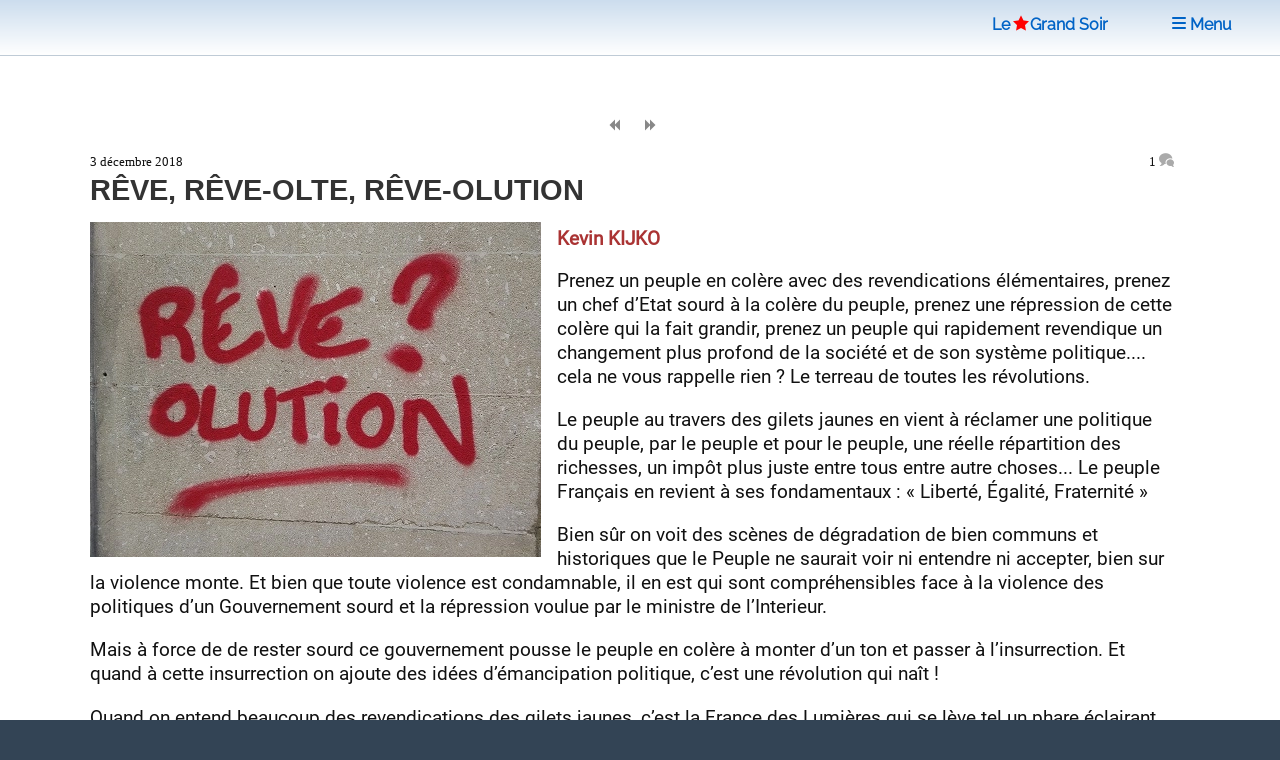

--- FILE ---
content_type: text/html; charset=utf-8
request_url: https://www.legrandsoir.info/reve-reve-olte-reve-olution.html
body_size: 9399
content:
<!DOCTYPE HTML>


<head>
<html lang="fr">
<link rel="icon" type="image/png" href="squelettes/images/red-star-transparent.png">
<meta name="robots" content="index,follow">
<meta name="google-site-verification" content="_6H2Ote0HpEpHZFoIV5oKQfahC7vYsAUeacSHKn-EGM">
<script nonce="random12345" defer type='text/javascript'>/*<![CDATA[*/(function(H){H.className=H.className.replace(/\bno-js\b/,'js')})(document.documentElement);/*]]>*/</script>
<title>R&#202;VE, R&#202;VE-OLTE, R&#202;VE-OLUTION</title>
<meta name="description" content="Prenez un peuple en col&#232;re avec des revendications &#233;l&#233;mentaires, prenez un chef d&#039;Etat sourd &#224; la col&#232;re du peuple, prenez une r&#233;pression de cette col&#232;re qui la fait grandir, prenez un peuple qui rapidement revendique un changement plus profond (&#8230;)">
<meta charset="utf-8">
<link rel="schema.DC" href="https://purl.org/dc/elements/1.1/">
<link rel="schema.DCTERMS" href="https://purl.org/dc/terms/">
<meta name="viewport" content="width=device-width, initial-scale=1, user-scalable=yes">
<meta name="DC.Format" content="text/html">
<meta name="DC.Type" content="Text">
<meta name="DC.Language" content="fr">
<meta name="DC.Title" lang="fr" content="R&#202;VE, R&#202;VE-OLTE, R&#202;VE-OLUTION">
<meta name="DC.Description.Abstract" lang="fr" content="Prenez un peuple en col&#232;re avec des revendications &#233;l&#233;mentaires, prenez un chef d&#039;Etat sourd &#224; la col&#232;re du peuple, prenez une r&#233;pression de cette col&#232;re qui la fait grandir, prenez un peuple qui rapidement revendique un changement plus profond (&#8230;)">
<meta name="DC.Date" content="2018-12-03">
<meta name="DC.Date.Modified" content="2025-05-12">
<meta name="DC.Identifier" content="https://www.legrandsoir.info/reve-reve-olte-reve-olution.html">
<meta name="DC.Publisher" content="Le Grand Soir">
<meta name="DC.Source" content="https://www.legrandsoir.info">

<meta name="DC.Creator" content="Kevin KIJKO">
<meta property="article:author" content="Kevin KIJKO">
<meta name="twitter:creator" content="Kevin KIJKO">


<meta name="DC.Subject" content="France">
<meta property="article:tag" content="France">

<meta property="og:rich_attachment" content="true">
<meta property="og:site_name" content="Le Grand Soir">
<meta property="og:type" content="article">
<meta property="og:title" content="R&#202;VE, R&#202;VE-OLTE, R&#202;VE-OLUTION">
<meta property="og:locale" content="fr_FR">
<meta property="og:url" content="https://www.legrandsoir.info/reve-reve-olte-reve-olution.html">
<meta property="og:description" content="Prenez un peuple en col&#232;re avec des revendications &#233;l&#233;mentaires, prenez un chef d&#039;Etat sourd &#224; la col&#232;re du peuple, prenez une r&#233;pression de cette col&#232;re qui la fait grandir, prenez un peuple qui rapidement revendique un changement plus profond (&#8230;)">
<meta property="og:image" content="https://www.legrandsoir.info/IMG/logo/arton34173.webp">
<meta property="og:image:width" content="451">
<meta property="og:image:height" content="335">
<meta property="og:image:type" content="image/webp">
<meta property="article:published_time" content="2018-12-03">
<meta property="article:modified_time" content="2025-05-12">
<meta name="twitter:card" content="summary_large_image">
<meta name="twitter:title" content="R&#202;VE, R&#202;VE-OLTE, R&#202;VE-OLUTION">
<meta name="twitter:description" content="Prenez un peuple en col&#232;re avec des revendications &#233;l&#233;mentaires, prenez un chef d&#039;Etat sourd &#224; la col&#232;re du peuple, prenez une r&#233;pression de cette col&#232;re qui la fait grandir, prenez un peuple qui rapidement revendique un changement plus profond (&#8230;)">
<meta name="twitter:dnt" content="on">
<meta name="twitter:site" content="Le Grand Soir">
<meta name="twitter:url" content="https://www.legrandsoir.info/reve-reve-olte-reve-olution.html">
<meta name="twitter:image" content="https://www.legrandsoir.info/IMG/logo/arton34173.webp">
<link rel="canonical" href="https://www.legrandsoir.info/reve-reve-olte-reve-olution.html">
<link as="style" media="all" rel="stylesheet" href="squelettes-dist/css/spip.css" defer type="text/css">
<link as="style" media="all" rel="stylesheet" href="squelettes/assets/css/main.css" type="text/css">
<link as="style" media="all" rel="stylesheet" href="squelettes/assets/css/perso.css?1767897478" type="text/css">
<link as="style" media="all" rel="stylesheet" href="squelettes/assets/css/fonts.css" defer type="text/css">
</head>
<body class="is-preload" id="article-lgs">
  <!-- Wrapper -->
  <div id="wrapper" >
  <!-- Header -->
  <header id="header" class="lgs www.legrandsoir.info">
<H1 id="nav-logo-texte"><A href="https://www.legrandsoir.info">Le<span class="icon-etoile-pleine" style="color:#ff0000;font-size:12pt;margin:0 3px 0 3px;"></span>Grand&nbsp;Soir</A></H1>
<nav class="links">
<ul>
<LI><A href="https://www.legrandsoir.info" class="" title="page accueil"><span class="icon-accueil"></span>&nbsp;Accueil</A></LI>
<LI id="lgs-mosaique"><a href="https://www.legrandsoir.info?page=sommaire_mosaique#pagination_articles" class="" title="mode mosaique"><span class="icon-mosaique"></span>&nbsp;Mosaique</a></LI>
<LI id="lgs-forums"><a href="https://www.legrandsoir.info?page=forums_accueil#ancre" rel="nofollow, noindex" class="" title="voir derniers forums"><span class="icon-bulle"></span>&nbsp;Forums</a></LI>
<LI id="lgs-recherche"><A href="https://www.legrandsoir.info?page=recherche_moteur" rel="search,nofollow, noindex" class="" title="outils recherche/listes"><span class="icon-recherche"></span>&nbsp;Recherche</A></LI>
<LI id="lgs-saisie-agenda"><A href="https://www.legrandsoir.info?page=evenement_saisie" rel="nofollow, noindex" class="" title="saisir evenement dans agenda"><span class="icon-calendrier"></span>&nbsp;Saisir Agenda</A></LI>
<LI id="lgs-saisie-article"><A href="https://www.legrandsoir.info?page=article_saisie" rel="nofollow, noindex" class="" title="soumettre un article"><span class="icon-crayon"></span>&nbsp;R&eacute;diger Article</A></LI>
<!-- <LI id="lgs-video"><a href="https://www.legrandsoir.info?page=videos" rel="nofollow, noindex" class="" title="voir videos de LGS"><span class="icon-camera"></span>&nbsp;Vid&eacute;os</a></LI> -->
<LI id="lgs-newsletter"><a href="https://www.legrandsoir.info?page=newsletter_abonnement" rel="nofollow, noindex" class="" title="abonnement newsletter"><span class="icon-avion"></span>&nbsp;Newsletter</a></LI>
</ul>
</nav>
</header>
<!-- Menu -->
<SECTION id="menu">
<!-- Links -->
<SECTION style="font-family:Raleway;">
<UL class="links">
<li><a href="https://www.legrandsoir.info?page=sommaire#editorial" class="" title="afficher editorial"><span class="icon-megaphone"></span>&nbsp;Voir Editorial</a></li>
<li><a href="https://www.legrandsoir.info?page=sommaire#agenda" class="" rel="nofollow, noindex" title="afficher agenda"><span class="icon-calendrier"></span>&nbsp;Voir Agenda</a></li>
<li><a href="https://www.legrandsoir.info?page=sommaire#voir_aussi" class="" title="Voir aussi..."><span class="icon-fleche-cercle-droite"></span>&nbsp;Nos lecteurs proposent</a></li>
<li><a href="https://www.legrandsoir.info?page=sommaire#batifolages" class="" title="batifolages"><span class="icon-fleches-haut-bas-gauche-droite"></span>&nbsp;Batifolages</a></li>
<LI><A href="https://www.legrandsoir.info?page=sommaire" class="" title="page accueil"><span class="icon-accueil"></span>&nbsp;Accueil</A></LI>
<LI><a href="https://www.legrandsoir.info?page=sommaire_mosaique#pagination_articles" class="" title="mode mosaique"><span class="icon-mosaique"></span>&nbsp;Mosaique</a></LI>
<LI><a href="https://www.legrandsoir.info?page=forums_accueil#ancre" class="" rel="nofollow, noindex" title="statut forums"><span class="icon-bulle"></span>&nbsp;Forums</a></LI>
<LI><A href="https://www.legrandsoir.info?page=recherche_moteur" class="" rel="search,nofollow, noindex" title="outils recherches & listes"><span class="icon-recherche"></span>&nbsp;Recherche</a></LI>
<LI><A href="https://www.legrandsoir.info?page=evenement_saisie" class="" rel="nofollow, noindex" title="saisir evenement dans agenda"><span class="icon-calendrier"></span>&nbsp;Saisir Agenda</A></LI>
<LI><A href="https://www.legrandsoir.info?page=article_saisie" class="" rel="nofollow, noindex" rel="nofollow, noindex" title="saisir et soumettre un article"><span class="icon-crayon"></span>&nbsp;R&eacute;diger Article</a></LI>
<LI><a href="https://www.legrandsoir.info?page=videos" class="" rel="nofollow, noindex" title="liste videos LGS"><span class="icon-camera"></span>&nbsp;Vid&eacute;os</a></LI>
<LI><a href="https://www.legrandsoir.info?page=newsletter_abonnement" rel="nofollow, noindex" class="" title="abonnement newsletter"><span class="icon-avion"></span>&nbsp;Newsletter</a></LI>
</UL>
</SECTION>
</SECTION>
<menu-lgs><nav class="main">
<span style="padding-right:2em"><A href="https://www.legrandsoir.info">Le<span class="icon-etoile-pleine" style="color:#ff0000;font-size:12pt;margin:0 1px 0 3px;"></span>Grand&nbsp;Soir</A>&nbsp;&nbsp;&nbsp;</span>
<a id="lgs-btn-menu" href="#menu" title="menu navigation compact"><span class="icon-liste"></span>&nbsp;Menu</a>
</nav></menu-lgs>
<style>
.lgs {
background:#fefefe;color:#111;
background: linear-gradient(0deg, #fff, #cde);
text-align:center;
}
.lgs.localhost {
background:#fefefe;color:#111;
background: linear-gradient(0deg, #fff, #afc);
text-align:center;
}
.spip-admin-float { z-index: 100; position: fixed; right: 5px; top: 3.5em; white-space: nowrap; }
</style>    <!-- Main -->
    <DIV id="main" role="main">
    <!-- Post -->
<article class="post box-radius">

  <div id="article-outils">
    <span class="article-outils-item"><a href="seul-le-peuple-est-legitime-macron-demission.html" class="" rel="follow" title="precedant"><span class="icon-fix icon-page-arriere"></span></a></span>
    <span class="article-outils-item" id="plein-ecran">
    <a href="#" onclick=ShowHideSideBar() class="" id="option-expand" title="mode plein ecran"><span class="icon-fix icon-elargir"></span></a>
    <a href="#" onclick=ShowHideSideBar() class="" id="option-compress" title="mode standard"><span class="icon-fix icon-comprimer"></span></a>
    </span>
    <span class="article-outils-item"><a href="quel-avenir-pour-les-gilets-jaunes.html" class="" rel="follow" title="suivant"><span class="icon-fix icon-page-avant"></span></a></span>
  </div>

  <div itemtype="http://schema.org/NewsArticle" class="article-cadre itemscope" id="article_id">
    <div class="article-cadre-header">
    <div class="article-date " itemprop="datePublished" >3 décembre 2018</div>
    <div class="article-nbcommentaires"><a href="#commentaires" title="voir commentaires">1&nbsp;<span class="icon-bulles" style="color:#aaa"></span></a></div>
    </div>
  
  <h1 itemprop="headline" class="article-titre title" style="clear:both">RÊVE, RÊVE-OLTE, RÊVE-OLUTION</h1>
  <!-- 1.55 resize rxLxH:1.3462686567164x451x335 |1.flottant LxH:451x335--><div class="article-logo-wrapper"><div class="article-logo image  float-left" itemprop="image" style="width:451px;max-height:335px"><img src="IMG/logo/arton34173.webp?1746010631" width="451" height="335" class="spip_logo" alt="logo" fetchpriority='high'></div></div>
    
    
    
  
  <div itemprop="author" class="article-auteur ">Kevin&nbsp;KIJKO</div>
  
  <div  itemprop="articleBody" class="article-texte crayon article-texte-34173 "><span style='word-wrap:break-word;'><p>Prenez un peuple en colère avec des revendications élémentaires, prenez un chef d’Etat sourd à la colère du peuple, prenez une répression de cette colère qui la fait grandir, prenez un peuple qui rapidement revendique un changement plus profond de la société et de son système politique.... cela ne vous rappelle rien&nbsp;? Le terreau de toutes les révolutions.</p>
<p>Le peuple au travers des gilets jaunes en vient à réclamer une politique du peuple, par le peuple et pour le peuple, une réelle répartition des richesses, un impôt plus juste entre tous entre autre choses... Le peuple Français en revient à ses fondamentaux&nbsp;: &#171;&nbsp;Liberté, Égalité, Fraternité&nbsp;&#187;</p>
<p>Bien sûr on voit des scènes de dégradation de bien communs et historiques que le Peuple ne saurait voir ni entendre ni accepter, bien sur la violence monte. Et bien que toute violence est condamnable, il en est qui sont compréhensibles face à la violence des politiques d’un Gouvernement sourd et la répression voulue par le ministre de l’Interieur.</p>
<p>Mais à force de de rester sourd ce gouvernement pousse le peuple en colère à monter d’un ton et passer à l’insurrection. Et quand à cette insurrection on ajoute des idées d’émancipation politique, c’est une révolution qui naît&nbsp;!</p>
<p>Quand on entend beaucoup des revendications des gilets jaunes, c’est la France des Lumières qui se lève tel un phare éclairant le monde. C’est l’esprit de 1789, de la Première République, de 1830, de 1848, qui renaît&nbsp;! Depuis 1871 et la Commune, un vent nouveau s’était levé en mai 1968, un vent de liberté. Et face à la politique d’asservissement du Peuple de Macron, du  capital et des puissant, un vent d’hiver se lève mais peut réchauffer les cœurs&nbsp;! Dans l’Histoire, il y aura indubitablement Novembre et Décembre 2018.</p>
<p>Macron n’a pas compris une chose, même si il va marquer l’Histoire comme il en rêve, si il continue sur sa sourde lancée, c’est par une issue inéluctable, sa déchéance, qu’il va le faire. Il oublie qu’un président de la Cinquième République est élu par le peuple mais aussi il doit des comptes au Peuple, et aujourd’hui, le compte n’y est plus pour le peuple.</p>
<p>Et bientôt, il n’aura plus d’autre choix que de remettre en cause sa majorité. Celle qui dévotement vote toutes ses lois anti-sociales.</p>
<p>La Fin de la Cinquième est proche. Elle s’éteint dans la couleur de la colère, et  dans le feu de l’insurrection.</p>
<p>Macron, n’entends tu pas la fin de ton monde arriver&nbsp;?</p>
<p>L’Ère du Peuple frappe aux portes de l’Histoire et tel Louis XVI tu ne l’entend pas&nbsp;! Dans son carnet on pouvait lire &#171;&nbsp;14 Juillet&nbsp;: Rien&nbsp;&#187; et dans le tien&nbsp;? &#171;&nbsp;1er Décembre&nbsp;: des casseurs&nbsp;&#187;&nbsp;?</p>
<p>L’Histoire a toujours tendance à se répéter. Notre fier Peuple Républicain se lève à nouveau contre l’oppression et toi tu feins de ne point l’ouïe&nbsp;? Ta politique qui,en supprimant l’ISF par exemple, va jusqu’à remettre en cause l’abolition des privilèges en est fortement responsable par son ignorance de notre héritage républicain.</p>
<p>Le règne du Président-Roi est à sa fin. Et avec elle, la Sixième République doit enfin se lever. Le peuple veut un référendum révocatoire, la répartition des richesses, l’égalité de tous face à l’impôt, la chasse à l’évasion Fiscal&nbsp;? Il lui faut alors une nouvelle constitution et non un Règne de terreur de dédain et de répression&nbsp;!</p>
<p>Et n’oublions surtout pas qu’en toute Révolution, il y a une part de rêve&nbsp;! Alors Rêve-olutionons la République&nbsp;!</p>
<p><strong>Kevin Kijko</strong></p></span></b></b></i></i></strong></strong></em></em></div>
  
  
  <div class="article-lien"><a href="https://leschroniquesd1militant.fr/2018/12/02/reve-reve-olte-reve-olution/" target="_blank" style="border:0" title="source originale">&nbsp;https://leschroniquesd1militant.fr/2018/12/02/reve-reve-olte-reve-olution/</a></div>
    
  <div style="border-top:solid 12px #ccc;margin:1em 0 2em 0;"></div>
</article>

<div class="bloc-tags box-radius">
  
    
      
      <span class="tag-nom" id="tag-auteur"><a href="_kevin-kijko_.html#pagination_articles" rel="index,follow,author" class="" title="auteur r&eacute;f&eacute;renc&eacute;"><span class="icon-auteur"></span>
      &nbsp;&nbsp;Kevin&nbsp;KIJKO</a></span>
      <UL>
      
      <li class="tag-item"><span style="font-family:courier new;">06/2020</span>&nbsp;<a href="lettre-a-noves-clerc-medard-huget-et-tous-les-anciens-ou-actuels-du-stade-toulousain-ou-du-xv-de-france-qui-ont-decide-de.html">Lettre à Noves, Clerc, Médard, Huget et tous les anciens ou actuels du stade Toulousain, ou du XV de France qui ont décidé de soutenir Moudenc.</a></li>
      
      <li class="tag-item"><span style="font-family:courier new;">11/2019</span>&nbsp;<a href="reforme-des-retraites-vers-un-decembre-noir.html">Réforme des retraites, vers un Décembre noir…</a></li>
      
      <li class="tag-item"><span style="font-family:courier new;">05/2017</span>&nbsp;<a href="au-crepuscule-de-la-cinquieme-ou-chronique-du-regne-d-un-debutant.html">Au crépuscule de la Cinquième ou Chronique du règne (d’un) débutant.</a></li>
      
      </UL>
      
    
    

  
    
      
      <span class="tag-nom" id="tag-mot"><a href="+-france-+.html#pagination_articles" rel="index,follow,tag" class="" title="voir theme"><span class="icon-mot"></span>
      &nbsp;&nbsp;France</a></span>
      <UL>
      
      <li class="tag-item"><span style="font-family:courier new;">12/2025</span>&nbsp;<a href="macron-la-culture-airbus-et-le-salon-du-livre-de-montgiscard-31.html">Macron, la culture, Airbus et le salon du livre de Montgiscard (31)</a></li>
      
      <li class="tag-item"><span style="font-family:courier new;">12/2025</span>&nbsp;<a href="les-fossoyeurs-du-service-public-des-francais-vivant-hors-de-france.html">Les fossoyeurs du service public des Français vivant hors de France</a></li>
      
      <li class="tag-item"><span style="font-family:courier new;">12/2025</span>&nbsp;<a href="je-ne-comprends-toujours-pas-la-haine-anna-novikova.html">Je ne comprends toujours pas la haine (Anna Novikova)</a></li>
      
      </UL>
      
    
  
</div>

<div class='ajaxbloc' data-ajax-env='VNJEbAwaTT491eYXvFB8fqLJrMFJ0WYfPrUin/M6q10M2Dtx8kNZxwr2xj44i5k5wFdaBcehiHEwhqYox7DLf1mcCvOvyXwBMNzxG2onkcBhGdZrs67s23IN150xhAj8UZfw9RKEDhKIZ1qQCzKXmCz/7n6P1rPC08Zq0oa8JmMpjY9biaKGcNwAlo/A0rZvd9tcqz9ZGddcqEst6xaKNWR/ussoNy3bB00+fb6k9xddefL2p8Wj4biIW44qaKkeeGkkVGbUsL4=' data-origin="reve-reve-olte-reve-olution.html">
<a name="commentaires"></a>


	<div class="forum-zone">
	<h2>COMMENTAIRES&nbsp;<a href="https://www.legrandsoir.info?page=backend_commentaires&id_article=34173" title ="RSS commentaires" rel="nofollow, noindex" style="border-bottom:0;"><span class="icon-rss"></span>&nbsp;</a></h2>
	<DIV class="forum-cadre">
		
			<DIV class="forum-chapitre box-radius" itemprop="comment"><a name="154092"></a>
				<div class="forum-chapo crayon forum-auteur-154092 ">03/12/2018 10:57 par <span class="forum-auteur">Buffaud</span></div>
				<div class="forum-texte  crayon forum-texte-154092 " id="forum-texte"><p>Bravo ! Bien dit.</p></div>
				
				
				
		</DIV>
	
</DIV>
<a name="dernier-commentaire"></a></div>
</div><!--ajaxbloc--><div style="margin-right:1em;text-align:right;font-size:11pt;display:none">(Commentaires d&eacute;sactiv&eacute;s)</div>
<div style="margin-right:1em;text-align:right;"><a href="https://www.legrandsoir.info?page=forum_saisie&id_article=34173#formulaire_forum" rel="nofollow, noindex, alternate"><input type="submit" name="valider" style="border:solid 1px #888;" class="spip_bouton" value="Commenter"></a></div>
<div style="float:right;clear:both;margin:2em 1em 2em 0;border-top:solid 1px;color:#888;font-size:1.5em;"><a href="#top" class="" title="haut de page"><span class="icon-fleche-epais-haut"></span>
</a></div>

			</DIV>
			<!-- Sidebar -->
			<SECTION id="sidebar">
<aside>
				 <!-- ANNONCE SPECIALE -->
<center><a href="https://www.legrandsoir.info?page=mot&id_mot=166" title="Gaza"><img src="squelettes/images/drapeau_palestine.jpg" width="320px" height="192px" title="Drapeau Palestine"></a></center>

						<!-- VIDEO YOUTUBE -->
<!--googleoff: all--><noindex>

<div style="font-size:0.9em;line-height:1.1em;margin-top:1em;font-family:roboto,arial;color:#111;text-align:center">
<div style="color:#833;font-size:1.2em;margin:0;letter-spacing:normal;"><b>Production Le Grand Soir</b></div>
Maduro&nbsp;: prisonnier de guerre. Entretien avec Romain Migus.
<iframe width="330" height="200" style="background-color:#000;margin:0.5em auto 0.5em auto;padding:0px;" src="https://www.youtube.com/embed/HJtyHUe_JjM" title="YouTube video player" frameborder="0" loading="lazy" allow="accelerometer; autoplay; clipboard-write; encrypted-media; gyroscope; picture-in-picture; web-share" referrerpolicy="strict-origin-when-cross-origin" allowfullscreen></iframe>
</div>
<div style="text-align:center;font-family:Raleway,arial"><a href="https://www.youtube.com/channel/UCi6PnwyzkAx7M50l48OrhBA" style="font-size:0.8em;margin-bottom:1em;">voir la chaîne Le Grand Soir</a><br>&nbsp;</div>
</noindex><!--googleon: all-->					<!-- AGENDA -->
<!--googleoff: all--><noindex>
<a name="agenda"></a>
<div style="margin:2em 0 2em 0;border:0">
<div id="agenda" style="display:inline;vertical-align:middle;font-size:16pt;color:#833;font-weight:bold;text-align:center;"><span class="icon-calendrier"></span>&nbsp;AGENDA&nbsp;<a href="https://www.legrandsoir.info?page=backend_agenda" rel="noindex, nofollow" title="rss agenda" class=""><span style="font-size:0.75em;margin-left:1em" class="icon-rss"></span></a></div>
	<div class="box-radius" style="padding:1em;margin:0;border:solid 2px #833;">
	
	
	<a rel="nofollow, noindex" href="close-guantanamo-a-l-039-occasion-des-24-ans-de-l-039-ouverture-du-camp-de-detention.html" style="border:0" >
	<div class="agenda-date">jeudi 15 janvier <ag_heure>&agrave;&nbsp;19h00</ag_heure></div>
  <div class="agenda-titre"><ag_lieu>BRUXELLES</ag_lieu> Close Guantánamo (A l&#039;occasion des 24 ans de l&#039;ouverture du camp de détention)</div>
  </a>
	
	<a rel="nofollow, noindex" href="guantanamo-nous-appartient-deux-reportages-exclusifs.html" style="border:0" >
	<div class="agenda-date">jeudi 15 janvier <ag_heure>&agrave;&nbsp;19h00</ag_heure></div>
  <div class="agenda-titre"><ag_lieu>BRUXELLES</ag_lieu> Guantánamo nous appartient : Deux reportages exclusifs</div>
  </a>
	
	<a rel="nofollow, noindex" href="venezuela-pourquoi-trump-attaque-avec-maurice-lemoine.html" style="border:0" >
	<div class="agenda-date">samedi 17 janvier <ag_heure>&agrave;&nbsp;14h30</ag_heure></div>
  <div class="agenda-titre"><ag_lieu>PARIS</ag_lieu> Venezuela : Pourquoi Trump attaque ? avec Maurice Lemoine</div>
  </a>
	
	<a rel="nofollow, noindex" href="documentaire-la-veritable-raison-pour-laquelle-trump-veut-mettre-fin-a-la-revolution-bolivarienne.html" style="border:0" >
	<div class="agenda-date">lundi 19 janvier <ag_heure>&agrave;&nbsp;19h30</ag_heure></div>
  <div class="agenda-titre"><ag_lieu>PARIS</ag_lieu> Documentaire  La véritable raison pour laquelle Trump veut mettre fin à la révolution bolivarienne...</div>
  </a>
	
	<a rel="nofollow, noindex" href="tibet-un-autre-regard.html" style="border:0" >
	<div class="agenda-date">jeudi 05 février <ag_heure>&agrave;&nbsp;20h00</ag_heure></div>
  <div class="agenda-titre"><ag_lieu>BRUXELLES</ag_lieu> Tibet, un autre regard</div>
  </a>
	
	
	</div>
</div></noindex><!--googleon: all-->	        <!-- BIBLIOGRAPHIE -->
<!-- CADRE BIBLIO -->
<div id="bibliographie" class="box-radius" style="margin:1em 0 1em 0;padding-bottom:1em;border:solid 2px #ccc;">

<article class="mini-post">
<header>
<div class="article-cadre">



	<h1 class="article-titre" style="font-size:14pt"><a title="voir article" href="lettre-ouverte-a-ceux-qui-sont-passes-du-col-mao-au-rotary.html">Lettre ouverte à&nbsp;ceux qui sont passés du col Mao au Rotary</a></h1>
	<div class="article-auteur">  <span class="auteur-pseudo">Guy HOCQUENGHEM</span>  </div>
	<div class="article-logo" style="width:200px;margin:0 0.5em 0 0;"><a rel="follow" title="voir article" href="lettre-ouverte-a-ceux-qui-sont-passes-du-col-mao-au-rotary.html"><img
	src="local/cache-vignettes/L114xH200/arton6723-f35b5.webp?1751405149" class='spip_logo' width='114' height='200' alt='logo' /></a></div>
	<div class="article-introduction" style="font-size:0.8em"> 

Préface de Serge Halimi : 

Avant de mourir, à 41 ans, Guy Hocquenghem a tiré un coup de pistolet dans la messe des reniements. Il fut un des premiers à nous signifier que, derrière la reptation des &#171; repentis &#187; socialistes et gauchistes vers le sommet de la pyramide, il n’y avait pas méprise, mais accomplissement, qu’un exercice prolongé du pouvoir les avait révélés davantage qu’il les avait trahis. On sait désormais de quel prix - chômage, restructurations sauvages, argent fou, dithyrambe (…) </div><div style="clear:both"></div>



</div>
</header></article>
<center><a href="https://www.legrandsoir.info?page=bibliographie" class="" title="voir bibliographie" style="font-family:verdana;font-size:0.8em"><span class="icon-livre-ouvert"></span>
&nbsp;VOIR BIBLIOGRAPHIE</a></center>
</div>
<!--googleoff: all--><noindex>
<section class="blurb robots-noindex" id="citation">
  <h2>Citation du jour</h2>
  
  <blockquote><p>Surtout, soyez toujours capables de ressentir au plus profond de vous n&#8217;importe quelle injustice commise contre n&#8217;importe qui, n&#8217;importe où dans le monde. C&#8217;est la plus belle qualité d&#8217;un révolutionnaire.</p>
<p>Ernesto "Che" Guevara</p></blockquote>
  
</section>

<div id="article-actions" class="robots-noindex">
<!-- AddToAny BEGIN -->
<div class="opaque80" id="article-actions-partager">
  <a href="https://www.addtoany.com/add_to/facebook?linkurl=https://www.legrandsoir.info/reve-reve-olte-reve-olution.html&amp;linkname=R&#202;VE, R&#202;VE-OLTE, R&#202;VE-OLUTION" title="partagez sur Facebook" target="_blank"><img src="squelettes/images/addtoany_fb.svg" width="30" height="30" class="box-radius box-shadow" style="background-color:#666" alt="partage Facebook"></a>&nbsp;
  <a href="https://www.addtoany.com/add_to/x?linkurl=https://www.legrandsoir.info/reve-reve-olte-reve-olution.html&amp;linkname=R&#202;VE, R&#202;VE-OLTE, R&#202;VE-OLUTION" title="partagez sur Twitter/X" target="_blank"><img src="squelettes/images/addtoany_x.svg" width="30" height="30" class="box-radius box-shadow" style="background-color:#666" alt="partage Twitter/X"></a>&nbsp;
  <a href="https://www.addtoany.com/add_to/email?linkurl=https://www.legrandsoir.info/reve-reve-olte-reve-olution.html" title="envoyez par courriel" target="_blank"><img src="squelettes/images/addtoany_mel.svg" width="30" height="30" class="box-radius box-shadow" style="background-color:#666" alt="partage courriel"></a>&nbsp;
  &nbsp;&nbsp;<a href="https://www.addtoany.com/share#url=https://www.legrandsoir.info/reve-reve-olte-reve-olution.html" title="plus d'options"><img src="squelettes/images/addtoany_plus.svg" width="30" height="30" class="box-radius box-shadow" style="background-color:#666" alt="partage +"></a>
</div>
<!-- AddToAny END -->
<div id="article-actions-imprimer">
  <span class="icon-imprimante"></span>&nbsp;imprimer&nbsp;<a href="https://www.legrandsoir.info?page=imprimer_article&id_article=34173&images=non" rel="alernate" target="_blank" style="border-bottom:dotted 1px">sans&nbsp;images</a>
  <br><span class="icon-imprimante"></span>&nbsp;imprimer&nbsp;<a href="https://www.legrandsoir.info?page=imprimer_article&id_article=34173&images=oui" target="_blank" rel="alternate" style="border-bottom:dotted 1px">avec&nbsp;images</a></div>
</div>
</noindex><!--googleon: all-->
<p><center>Pub copinage<br><a href="http://cinemutins.org" target="_blank" title="Les Mutins de Pang&eacute;e"><img src="squelettes/images/cinemutins.png" width="300px" height="53px" title="Les Mutins"></a></center></p>
</aside>

			</SECTION>
			</DIV>
		
		<footer>
<div class="flex-box">
<div style="font-size:1em;font-family:georgia;">
	<img src="squelettes/images/img_logo_lgs_transparent.png" width="600px" height="75px" alt="logo" loading="lazy">
	<br>&laquo; Informer n'est pas une libert&eacute; pour la presse mais un devoir &raquo;
</div>

<div style="border-left:solid 2px #ccc;">
		<span style="font-size:2em;"><a href="http://twitter.com/legrandsoir" target="_blank" class="" title="compte LGS"><span class="icon-twitter" style="color:#1DA1F2"></span></a>&nbsp;&nbsp;
		<a href="http://www.facebook.com/pages/Le-Grand-Soir/248055235241081" target="_blank" class="" title="compte Facebook de LGS"><span class="icon-facebook" style="color:#4267B2"></span></a>&nbsp;&nbsp;
		<a href="http://www.youtube.com/@medialegrandsoir" target="_blank" class="" title="compte Youtube de LGS"><span class="icon-play" style="color:#ff0000"></span></a>&nbsp;&nbsp;
		<a href="https://www.legrandsoir.info?page=backend" target="_blank" title="syndication contenu"><span class="icon-rss"></span></a>&nbsp;&nbsp;
		<a href="https://www.legrandsoir.info?page=newsletter_abonnement" title="abonnement newsletter"><span class="icon-avion" style="color:#833"></span></a>
		</span><br>
		<a href="https://www.legrandsoir.info?page=contact" class="" title="nous contacter"><span class="icon-envelope"></span>&nbsp;<b>Contact</b></A>&nbsp;|&nbsp;
		<a href="https://www.legrandsoir.info?page=don" rel="nofollow, noindex" class="" title="le nerf de la guerre"><span class="icon-euro"></span>&nbsp;<b>Faire&nbsp;un&nbsp;don</b></A>&nbsp;|&nbsp;
		<a href="https://www.legrandsoir.info?page=qui_sommes_nous" rel="nofollow, noindex" title="qui sommes-nous ?"><b>Qui&nbsp;sommes-nous&nbsp;?</b></A>
<br>
&copy;&nbsp;CopyLeft : Diffusion autoris&eacute;e et m&ecirc;me encourag&eacute;e | Merci de mentionner les sources<br>Les opinions exprim&eacute;es dans le Grand Soir ne refl&egrave;tent pas n&eacute;cessairement celles du Grand Soir
</div>
</div>
</footer>

<span id="www.legrandsoir.info">

<script src="squelettes/assets/js/jquery.min.js" defer ></script>
<script src="squelettes/assets/js/browser.min.js" defer ></script>
<script src="squelettes/assets/js/breakpoints.min.js" defer></script>
<script src="squelettes/assets/js/util.js" defer></script>
<script src="squelettes/assets/js/main.js" defer></script>	
</body>
</html>

<script async>
function ShowHideSideBar() {
  var sidebar = document.getElementById('sidebar');
  var compress = document.getElementById('option-compress');
  var expand = document.getElementById('option-expand');
  if (sidebar.style.display !== "none") {
      sidebar.style.display = "none";
      expand.style.display = "none";
      compress.style.display = "inline";
  } else {
      sidebar.style.display = "inline";
      expand.style.display = "inline";
      compress.style.display = "none";
  }
}
</script>